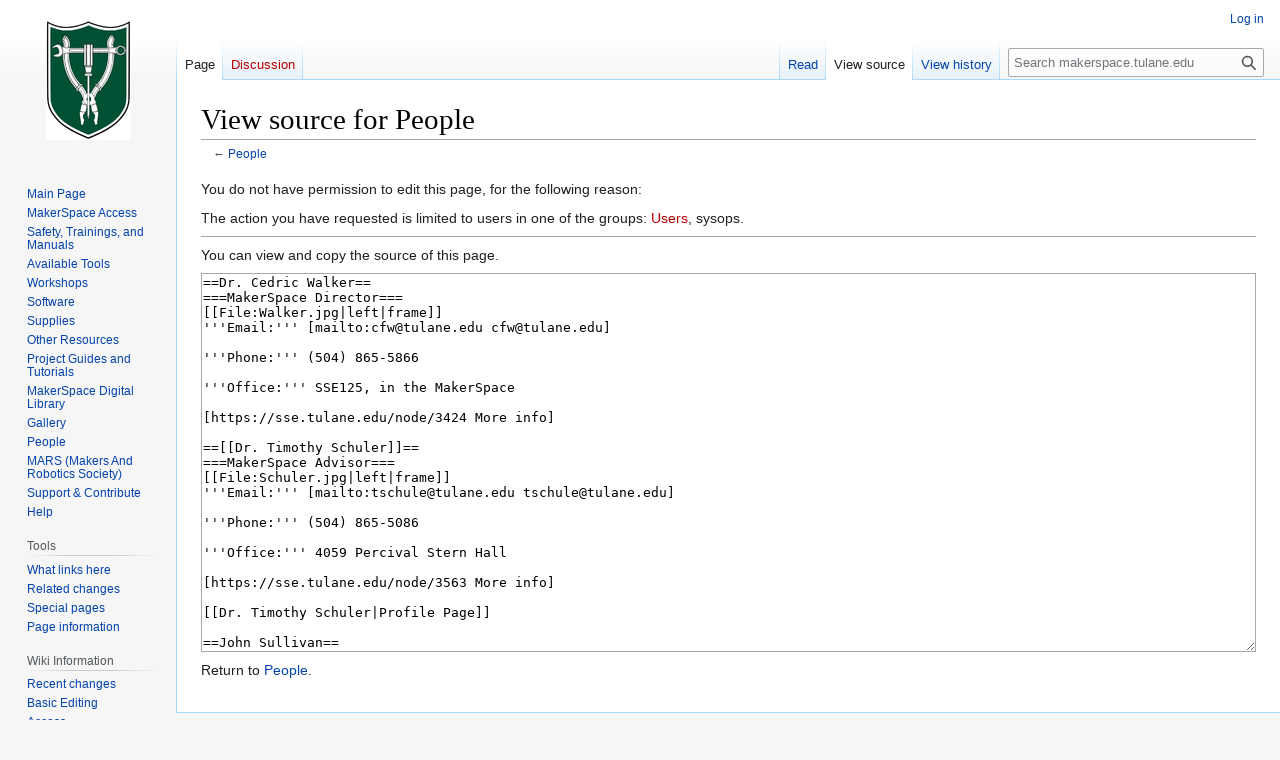

--- FILE ---
content_type: text/html; charset=UTF-8
request_url: http://makerspace.tulane.edu/index.php?title=People&action=edit&oldid=198362
body_size: 21447
content:
<!DOCTYPE html>
<html class="client-nojs" lang="en" dir="ltr">
<head>
<meta charset="UTF-8">
<title>View source for People - makerspace.tulane.edu</title>
<script>document.documentElement.className="client-js";RLCONF={"wgBreakFrames":true,"wgSeparatorTransformTable":["",""],"wgDigitTransformTable":["",""],"wgDefaultDateFormat":"dmy","wgMonthNames":["","January","February","March","April","May","June","July","August","September","October","November","December"],"wgRequestId":"aXqV49UjDdQkfkE3dyUD4AAAAoM","wgCanonicalNamespace":"","wgCanonicalSpecialPageName":false,"wgNamespaceNumber":0,"wgPageName":"People","wgTitle":"People","wgCurRevisionId":199463,"wgRevisionId":0,"wgArticleId":59,"wgIsArticle":false,"wgIsRedirect":false,"wgAction":"edit","wgUserName":null,"wgUserGroups":["*"],"wgCategories":[],"wgPageViewLanguage":"en","wgPageContentLanguage":"en","wgPageContentModel":"wikitext","wgRelevantPageName":"People","wgRelevantArticleId":59,"wgIsProbablyEditable":false,"wgRelevantPageIsProbablyEditable":false,"wgRestrictionEdit":[],"wgRestrictionMove":[],"wgMediaViewerOnClick":true,"wgMediaViewerEnabledByDefault":true};RLSTATE={"site.styles":"ready",
"user.styles":"ready","user":"ready","user.options":"loading","skins.vector.styles.legacy":"ready"};RLPAGEMODULES=["mediawiki.action.edit.collapsibleFooter","site","mediawiki.page.ready","skins.vector.legacy.js"];</script>
<script>(RLQ=window.RLQ||[]).push(function(){mw.loader.impl(function(){return["user.options@12s5i",function($,jQuery,require,module){mw.user.tokens.set({"patrolToken":"+\\","watchToken":"+\\","csrfToken":"+\\"});
}];});});</script>
<link rel="stylesheet" href="/load.php?lang=en&amp;modules=skins.vector.styles.legacy&amp;only=styles&amp;skin=vector">
<script async="" src="/load.php?lang=en&amp;modules=startup&amp;only=scripts&amp;raw=1&amp;skin=vector"></script>
<meta name="generator" content="MediaWiki 1.41.0">
<meta name="robots" content="noindex,nofollow,max-image-preview:standard">
<meta name="format-detection" content="telephone=no">
<meta name="viewport" content="width=1000">
<link rel="icon" href="/Uploads/TLogob.png">
<link rel="search" type="application/opensearchdescription+xml" href="/opensearch_desc.php" title="makerspace.tulane.edu (en)">
<link rel="EditURI" type="application/rsd+xml" href="//makerspace.tulane.edu/api.php?action=rsd">
<link rel="alternate" type="application/atom+xml" title="makerspace.tulane.edu Atom feed" href="/index.php?title=Special:RecentChanges&amp;feed=atom">
</head>
<body class="skin-vector-legacy mediawiki ltr sitedir-ltr mw-hide-empty-elt ns-0 ns-subject page-People rootpage-People skin-vector action-edit"><div id="mw-page-base" class="noprint"></div>
<div id="mw-head-base" class="noprint"></div>
<div id="content" class="mw-body" role="main">
	<a id="top"></a>
	<div id="siteNotice"></div>
	<div class="mw-indicators">
	</div>
	<h1 id="firstHeading" class="firstHeading mw-first-heading">View source for People</h1>
	<div id="bodyContent" class="vector-body">
		
		<div id="contentSub"><div id="mw-content-subtitle">← <a href="/index.php?title=People" title="People">People</a></div></div>
		<div id="contentSub2"></div>
		
		<div id="jump-to-nav"></div>
		<a class="mw-jump-link" href="#mw-head">Jump to navigation</a>
		<a class="mw-jump-link" href="#searchInput">Jump to search</a>
		<div id="mw-content-text" class="mw-body-content"><p>You do not have permission to edit this page, for the following reason:
</p>
<div class="permissions-errors">
<p>The action you have requested is limited to users in one of the groups: <a href="/index.php?title=Makerspace.tulane.edu:Users&amp;action=edit&amp;redlink=1" class="new" title="Makerspace.tulane.edu:Users (page does not exist)">Users</a>, sysops.
</p>
</div><hr />
<p>You can view and copy the source of this page.
</p><textarea readonly="" accesskey="," id="wpTextbox1" cols="80" rows="25" style="" class="mw-editfont-monospace" lang="en" dir="ltr" name="wpTextbox1">==Dr. Cedric Walker==
===MakerSpace Director===
[[File:Walker.jpg|left|frame]]
'''Email:''' [mailto:cfw@tulane.edu cfw@tulane.edu]

'''Phone:''' (504) 865-5866

'''Office:''' SSE125, in the MakerSpace

[https://sse.tulane.edu/node/3424 More info]

==[[Dr. Timothy Schuler]]==
===MakerSpace Advisor===
[[File:Schuler.jpg|left|frame]]
'''Email:''' [mailto:tschule@tulane.edu tschule@tulane.edu]

'''Phone:''' (504) 865-5086

'''Office:''' 4059 Percival Stern Hall

[https://sse.tulane.edu/node/3563 More info]

[[Dr. Timothy Schuler|Profile Page]]

==John Sullivan==
===MakerSpace Advisor===
[[File:Sullivan.jpg|left|frame]]
'''Email:''' [mailto:johns@tulane.edu johns@tulane.edu]

'''Phone:''' (504) 865-5853

'''Office:''' 533 Lindy Boggs Building

[https://sse.tulane.edu/bme/staff More info]

==''Maker Ninjas''==

&lt;li style="display: inline-block;"> [[File:Ninjas.jpg|600px|thumb|left|frame|Scot Ackerman and the 2019 Maker Ninjas  -- photo:  Sally Asher]]  &lt;/li>

The Scot Ackerman MakerSpace is run by student workers.  We call them Maker Ninjas.  They are helpful and knowledgeable, but their first obligation is to ensure safe operation of the MakerSpace.  In the past, frequent users of the MakerSpace were identified by current Ninjas and were invited to apply for a position as a new Maker Ninja.  To be considered for hiring, a user must first demonstrate broad basic competencies by completing the [https://makerspace.tulane.edu/index.php/Safety_and_Manuals#Training requirements] for these credentials:
*Digital-1
*Wood-1
*Metal-1
*Metal-2
*Electronics
This will allow use of all tools in the main shop area and Mezzanine, except for the water jet cutter, CNC Lathe and CNC Mill.  All prospective Ninja candidates are interviewed, and their project portfolios are reviewed.

During their first year of work as a Ninja, the following additional competencies must be earned in order to continue as a Ninja in the second year:
*Digital-2
*Either Wood-2  or  [CNC-Lathe and CNC-Mill]
*Water Jet.

Newly hired Ninjas start at a salary of $10.00 per hour.  After satisfactorily working for two semesters, their pay will increase by $1.00 per hour.  Ninjas who have completed '''all''' of the 
[http://makerspace.tulane.edu/index.php/Safety_and_Manuals#Training trainings]  will receive an additional $1.00 per hour, so that a fully trained Ninja with at least 2 semesters of experience will earn $12.00 per hour.

 
&lt;!--Current and past Maker Ninjas.  E-mail address is shown for current Maker Ninjas

&lt;div>
&lt;/div>-->
&lt;gallery heights=200px caption="Current and past Maker Ninjas, with year of graduation.  E-mail address is shown for current Maker Ninjas">
File:CulpCrop.jpg|Caroline Culp (cculp@tulane.edu), 2022
File:LompadoCrop.jpg|Elena Lompado (Elompado@tulane.edu), 2022
File:Calvin.jpg|Adriana L Duncan (aduncan3@tulane.edu), 2021
File:Calvin.jpg|Ian J Pimenta (ipimenta@tulane.edu), 2021
File:Calvin.jpg|Kyra Rubinstein (krubinstein@tulane.edu), 2021
File:Calvin.jpg|Lewis E Greenstein (lgreenstein@tulane.edu), 2021
File:Calvin.jpg|Robert Johnson (rjohnson1@tulane.edu), 2021
File:Calvin.jpg|Afsheen Sajjadi (asajjadi@tulane.edu), 2020
File:Calvin.jpg|Claire Davis (cdavis44@tulane.edu), 2020
File:Calvin.jpg|Cole Greishop (cgriesho@tulane.edu), 2020
File:Calvin.jpg|Dylan A Lucia (dlucia1@tulane.edu), 2020
File:Calvin.jpg|Kaleb Branch (branchkaleb@gmail.com), 2020
File:Calvin.jpg|Marco I Mirnics (mmirnics@tulane.edu), 2020
File:Calvin.jpg|Mason O'Connor (moconnor1@tulane.edu), 2020
File:Calvin.jpg|Meghan E Bush (mbush7@tulane.edu), 2020
File:Calvin.jpg|Samuel W Belden (sbelden1@tulane.edu), 2020
File:Calvin.jpg|Sierra "Rae" Mills (smills5@tulane.edu), 2020
File:Calvin.jpg|Timothy Au (tau@tulane.edu), 2020
File:Calvin.jpg|Victoria A Rose (vrose@tulane.edu), 2020
File:Calvin.jpg|Daniel Mena Caroll, 2019
File:Calvin.jpg|Elise M Moore, 2019
File:Calvin.jpg|Joshua E Yao, 2019
File:Calvin.jpg|Luke Artzt, 2019
File:Calvin.jpg|Nathan P Nguyen, 2019
File:Calvin.jpg|Andrew W Begeman, 2018
File:Calvin.jpg|Antonius Prader, 2018
File:Calvin.jpg|Chase B Schober, 2018
File:Calvin.jpg|Daniel Capone, 2018
File:Calvin.jpg|Ethan W Gasta, 2018
File:Calvin.jpg|Jason D Schuster, 2018
File:Calvin.jpg|Lianna Mae Smith, 2018
File:Calvin.jpg|Matthew W Nice, 2018
File:Calvin.jpg|Max Woody, 2018
File:Calvin.jpg|Sarah E Holt, 2018
File:Calvin.jpg|Theodore Steffens, 2018
File:Calvin.jpg|Alexander Brown, 2017
File:Calvin.jpg|Allen Zhang, 2017
File:Calvin.jpg|Ben Lewson, 2017
File:Calvin.jpg|Celeste White, 2017
File:Calvin.jpg|Cody O'Cain, 2017
File:Calvin.jpg|Daley W Seaton, 2017
File:Calvin.jpg|David Kearing, 2017
File:Calvin.jpg|Joe Sweeney, 2017
File:Calvin.jpg|Jonathan Nguyen, 2017
File:Calvin.jpg|Ryan Fishel, 2017
File:Calvin.jpg|Taylor McCrady, 2017
File:Calvin.jpg|Francis McMahon, 2016
File:Calvin.jpg|Maddy Bishop-Van Horn, 2016
&lt;/gallery>

==Faculty &amp; Staff Collaborators==
Prof. '''Adam Crosson''' [mailto:acrosson@tulane.edu acrosson@tulane.edu] runs the sculpture studio in the Art Department, and is available to help students with welding, casting, plasma cutting, and other "hot metal" operations


Faculty and staff members who would like to be associated with the MakerSpace should contact Director Cedric Walker.

==Maker Profiles==
[[Dr. Timothy Schuler]]

[[Ben Lewson]]

[[Cody O'Cain]]

[[Chase Schober]]

[[Jason Schuster]]

[[Dylan Lucia]]

[[Afsheen Sajjadi]]

[[Lewis Greenstein]]
</textarea><div class="templatesUsed"></div><p id="mw-returnto">Return to <a href="/index.php?title=People" title="People">People</a>.</p>

<div class="printfooter" data-nosnippet="">Retrieved from "<a dir="ltr" href="http://makerspace.tulane.edu/index.php?title=People">http://makerspace.tulane.edu/index.php?title=People</a>"</div></div>
		<div id="catlinks" class="catlinks catlinks-allhidden" data-mw="interface"></div>
	</div>
</div>

<div id="mw-navigation">
	<h2>Navigation menu</h2>
	<div id="mw-head">
		
<nav id="p-personal" class="vector-menu mw-portlet mw-portlet-personal vector-user-menu-legacy" aria-labelledby="p-personal-label" role="navigation"  >
	<h3
		id="p-personal-label"
		
		class="vector-menu-heading "
	>
		<span class="vector-menu-heading-label">Personal tools</span>
	</h3>
	<div class="vector-menu-content">
		
		<ul class="vector-menu-content-list">
			
			<li id="pt-login" class="mw-list-item"><a href="/index.php?title=Special:UserLogin&amp;returnto=People&amp;returntoquery=action%3Dedit%26oldid%3D198362" title="You are encouraged to log in; however, it is not mandatory [o]" accesskey="o"><span>Log in</span></a></li>
		</ul>
		
	</div>
</nav>

		<div id="left-navigation">
			
<nav id="p-namespaces" class="vector-menu mw-portlet mw-portlet-namespaces vector-menu-tabs vector-menu-tabs-legacy" aria-labelledby="p-namespaces-label" role="navigation"  >
	<h3
		id="p-namespaces-label"
		
		class="vector-menu-heading "
	>
		<span class="vector-menu-heading-label">Namespaces</span>
	</h3>
	<div class="vector-menu-content">
		
		<ul class="vector-menu-content-list">
			
			<li id="ca-nstab-main" class="selected mw-list-item"><a href="/index.php?title=People" title="View the content page [c]" accesskey="c"><span>Page</span></a></li><li id="ca-talk" class="new mw-list-item"><a href="/index.php?title=Talk:People&amp;action=edit&amp;redlink=1" rel="discussion" title="Discussion about the content page (page does not exist) [t]" accesskey="t"><span>Discussion</span></a></li>
		</ul>
		
	</div>
</nav>

			
<nav id="p-variants" class="vector-menu mw-portlet mw-portlet-variants emptyPortlet vector-menu-dropdown" aria-labelledby="p-variants-label" role="navigation"  >
	<input type="checkbox"
		id="p-variants-checkbox"
		role="button"
		aria-haspopup="true"
		data-event-name="ui.dropdown-p-variants"
		class="vector-menu-checkbox"
		aria-labelledby="p-variants-label"
	/>
	<label
		id="p-variants-label"
		
		class="vector-menu-heading "
	>
		<span class="vector-menu-heading-label">English</span>
	</label>
	<div class="vector-menu-content">
		
		<ul class="vector-menu-content-list">
			
			
		</ul>
		
	</div>
</nav>

		</div>
		<div id="right-navigation">
			
<nav id="p-views" class="vector-menu mw-portlet mw-portlet-views vector-menu-tabs vector-menu-tabs-legacy" aria-labelledby="p-views-label" role="navigation"  >
	<h3
		id="p-views-label"
		
		class="vector-menu-heading "
	>
		<span class="vector-menu-heading-label">Views</span>
	</h3>
	<div class="vector-menu-content">
		
		<ul class="vector-menu-content-list">
			
			<li id="ca-view" class="mw-list-item"><a href="/index.php?title=People"><span>Read</span></a></li><li id="ca-viewsource" class="selected mw-list-item"><a href="/index.php?title=People&amp;action=edit" title="This page is protected.&#10;You can view its source [e]" accesskey="e"><span>View source</span></a></li><li id="ca-history" class="mw-list-item"><a href="/index.php?title=People&amp;action=history" title="Past revisions of this page [h]" accesskey="h"><span>View history</span></a></li>
		</ul>
		
	</div>
</nav>

			
<nav id="p-cactions" class="vector-menu mw-portlet mw-portlet-cactions emptyPortlet vector-menu-dropdown" aria-labelledby="p-cactions-label" role="navigation"  title="More options" >
	<input type="checkbox"
		id="p-cactions-checkbox"
		role="button"
		aria-haspopup="true"
		data-event-name="ui.dropdown-p-cactions"
		class="vector-menu-checkbox"
		aria-labelledby="p-cactions-label"
	/>
	<label
		id="p-cactions-label"
		
		class="vector-menu-heading "
	>
		<span class="vector-menu-heading-label">More</span>
	</label>
	<div class="vector-menu-content">
		
		<ul class="vector-menu-content-list">
			
			
		</ul>
		
	</div>
</nav>

			
<div id="p-search" role="search" class="vector-search-box-vue  vector-search-box-show-thumbnail vector-search-box-auto-expand-width vector-search-box">
	<h3 >Search</h3>
	<form action="/index.php" id="searchform" class="vector-search-box-form">
		<div id="simpleSearch"
			class="vector-search-box-inner"
			 data-search-loc="header-navigation">
			<input class="vector-search-box-input"
				 type="search" name="search" placeholder="Search makerspace.tulane.edu" aria-label="Search makerspace.tulane.edu" autocapitalize="sentences" title="Search makerspace.tulane.edu [f]" accesskey="f" id="searchInput"
			>
			<input type="hidden" name="title" value="Special:Search">
			<input id="mw-searchButton"
				 class="searchButton mw-fallbackSearchButton" type="submit" name="fulltext" title="Search the pages for this text" value="Search">
			<input id="searchButton"
				 class="searchButton" type="submit" name="go" title="Go to a page with this exact name if it exists" value="Go">
		</div>
	</form>
</div>

		</div>
	</div>
	
<div id="mw-panel" class="vector-legacy-sidebar">
	<div id="p-logo" role="banner">
		<a class="mw-wiki-logo" href="/index.php?title=Scot_Ackerman_MakerSpace_at_Tulane_University_Wiki"
			title="Visit the main page"></a>
	</div>
	
<nav id="p-navigation|Navigation" class="vector-menu mw-portlet mw-portlet-navigation_Navigation vector-menu-portal portal" aria-labelledby="p-navigation|Navigation-label" role="navigation"  >
	<h3
		id="p-navigation|Navigation-label"
		
		class="vector-menu-heading "
	>
		<span class="vector-menu-heading-label">navigation|Navigation</span>
	</h3>
	<div class="vector-menu-content">
		
		<ul class="vector-menu-content-list">
			
			<li id="n-Main-Page" class="mw-list-item"><a href="/index.php?title=Scot_Ackerman_MakerSpace_at_Tulane_University_Wiki"><span>Main Page</span></a></li><li id="n-MakerSpace-Access" class="mw-list-item"><a href="/index.php?title=MakerSpace_Access"><span>MakerSpace Access</span></a></li><li id="n-Safety,-Trainings,-and-Manuals" class="mw-list-item"><a href="/index.php?title=Safety,_Trainings,_and_Manuals"><span>Safety, Trainings, and Manuals</span></a></li><li id="n-Available-Tools" class="mw-list-item"><a href="/index.php?title=Available_Tools"><span>Available Tools</span></a></li><li id="n-Workshops" class="mw-list-item"><a href="/index.php?title=Workshops"><span>Workshops</span></a></li><li id="n-Software" class="mw-list-item"><a href="/index.php?title=Software"><span>Software</span></a></li><li id="n-Supplies" class="mw-list-item"><a href="/index.php?title=Supplies"><span>Supplies</span></a></li><li id="n-Other-Resources" class="mw-list-item"><a href="/index.php?title=Other_Resources"><span>Other Resources</span></a></li><li id="n-Project-Guides-and-Tutorials" class="mw-list-item"><a href="/index.php?title=Project_Guides_and_Tutorials"><span>Project Guides and Tutorials</span></a></li><li id="n-MakerSpace-Digital-Library" class="mw-list-item"><a href="/index.php?title=MakerSpace_Digital_Library"><span>MakerSpace Digital Library</span></a></li><li id="n-Gallery" class="mw-list-item"><a href="/index.php?title=Gallery"><span>Gallery</span></a></li><li id="n-People" class="mw-list-item"><a href="/index.php?title=People"><span>People</span></a></li><li id="n-MARS-(Makers-And-Robotics-Society)" class="mw-list-item"><a href="/index.php?title=MARS_(Makers_And_Robotics_Society)"><span>MARS (Makers And Robotics Society)</span></a></li><li id="n-Support-&amp;-Contribute" class="mw-list-item"><a href="/index.php?title=Support_%26_Contribute"><span>Support &amp; Contribute</span></a></li><li id="n-help" class="mw-list-item"><a href="https://www.mediawiki.org/wiki/Special:MyLanguage/Help:Contents" title="The place to find out"><span>Help</span></a></li>
		</ul>
		
	</div>
</nav>

	
<nav id="p-tb" class="vector-menu mw-portlet mw-portlet-tb vector-menu-portal portal" aria-labelledby="p-tb-label" role="navigation"  >
	<h3
		id="p-tb-label"
		
		class="vector-menu-heading "
	>
		<span class="vector-menu-heading-label">Tools</span>
	</h3>
	<div class="vector-menu-content">
		
		<ul class="vector-menu-content-list">
			
			<li id="t-whatlinkshere" class="mw-list-item"><a href="/index.php?title=Special:WhatLinksHere/People" title="A list of all wiki pages that link here [j]" accesskey="j"><span>What links here</span></a></li><li id="t-recentchangeslinked" class="mw-list-item"><a href="/index.php?title=Special:RecentChangesLinked/People" rel="nofollow" title="Recent changes in pages linked from this page [k]" accesskey="k"><span>Related changes</span></a></li><li id="t-specialpages" class="mw-list-item"><a href="/index.php?title=Special:SpecialPages" title="A list of all special pages [q]" accesskey="q"><span>Special pages</span></a></li><li id="t-info" class="mw-list-item"><a href="/index.php?title=People&amp;action=info" title="More information about this page"><span>Page information</span></a></li>
		</ul>
		
	</div>
</nav>

<nav id="p-Wiki_Information" class="vector-menu mw-portlet mw-portlet-Wiki_Information vector-menu-portal portal" aria-labelledby="p-Wiki_Information-label" role="navigation"  >
	<h3
		id="p-Wiki_Information-label"
		
		class="vector-menu-heading "
	>
		<span class="vector-menu-heading-label">Wiki Information</span>
	</h3>
	<div class="vector-menu-content">
		
		<ul class="vector-menu-content-list">
			
			<li id="n-Recent-changes" class="mw-list-item"><a href="/index.php?title=Special:RecentChanges"><span>Recent changes</span></a></li><li id="n-Basic-Editing" class="mw-list-item"><a href="/index.php?title=Basic_Editing_Instructions"><span>Basic Editing</span></a></li><li id="n-Access" class="mw-list-item"><a href="/index.php?title=Access"><span>Access</span></a></li><li id="n-User&#039;s-Guide" class="mw-list-item"><a href="https://meta.wikimedia.org/wiki/Help:Contents" rel="nofollow"><span>User&#039;s Guide</span></a></li><li id="n-Configuration-settings" class="mw-list-item"><a href="https://www.mediawiki.org/wiki/Manual:Configuration_settings"><span>Configuration settings</span></a></li><li id="n-MediaWiki-FAQ" class="mw-list-item"><a href="https://www.mediawiki.org/wiki/Manual:FAQ"><span>MediaWiki FAQ</span></a></li>
		</ul>
		
	</div>
</nav>

	
</div>

</div>

<footer id="footer" class="mw-footer" role="contentinfo" >
	<ul id="footer-info">
</ul>

	<ul id="footer-places">
	<li id="footer-places-privacy"><a href="/index.php?title=Makerspace.tulane.edu:Privacy_policy">Privacy policy</a></li>
	<li id="footer-places-about"><a href="/index.php?title=Makerspace.tulane.edu:About">About makerspace.tulane.edu</a></li>
	<li id="footer-places-disclaimers"><a href="/index.php?title=Makerspace.tulane.edu:General_disclaimer">Disclaimers</a></li>
</ul>

	<ul id="footer-icons" class="noprint">
	<li id="footer-poweredbyico"><a href="https://www.mediawiki.org/"><img src="/resources/assets/poweredby_mediawiki_88x31.png" alt="Powered by MediaWiki" srcset="/resources/assets/poweredby_mediawiki_132x47.png 1.5x, /resources/assets/poweredby_mediawiki_176x62.png 2x" width="88" height="31" loading="lazy"></a></li>
</ul>

</footer>

<script>(RLQ=window.RLQ||[]).push(function(){mw.config.set({"wgBackendResponseTime":76,"wgPageParseReport":{"limitreport":{"cputime":"0.001","walltime":"0.001","ppvisitednodes":{"value":8,"limit":1000000},"postexpandincludesize":{"value":23,"limit":2097152},"templateargumentsize":{"value":0,"limit":2097152},"expansiondepth":{"value":2,"limit":100},"expensivefunctioncount":{"value":0,"limit":100},"unstrip-depth":{"value":0,"limit":20},"unstrip-size":{"value":0,"limit":5000000},"timingprofile":["100.00%    0.000      1 -total"]},"cachereport":{"timestamp":"20260128230403","ttl":86400,"transientcontent":false}}});});</script>
</body>
</html>